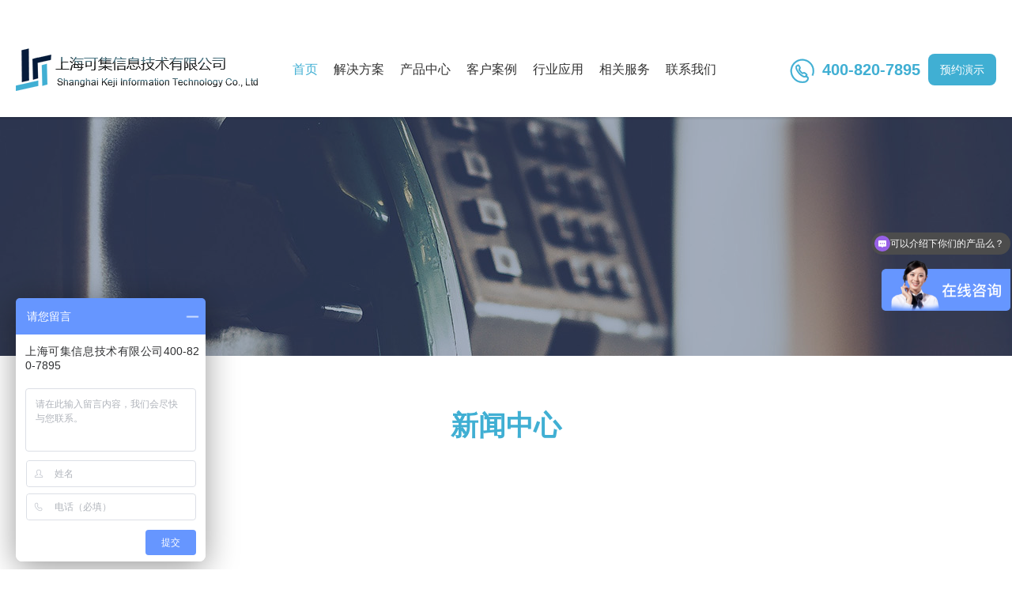

--- FILE ---
content_type: text/html; charset=utf-8
request_url: https://www.keji-info.com.cn/article/article.php?page=16&id=546
body_size: 6443
content:


<!DOCTYPE html>
<html lang="cn">
<head>
<meta charset="UTF-8">
<meta name="viewport" content="width=device-width, initial-scale=1, user-scalable=no">
<meta http-equiv="X-UA-Compatible" content="IE=edge,Chrome=1" />
<meta name="description" content="上海可集拥有专业的wms、tms运输管理系统，提供供应链管理系统,仓储仓库管理系统，wms管理系统等仓库系统平台。彻底解决现存ERP到你业务对应的困扰，解决物流的信息阻塞和断裂问题。">
<meta name="keywords" content="">
<title>新闻中心_上海可集信息技术有限公司</title>
<meta name="renderer" content="webkit">
<meta http-equiv="X-UA-Compatible" content="IE=edge,Chrome=1" />
<link href="https://www.keji-info.com.cn/template/web/lib/swiper/4.3.5/swiper.min.css" rel="stylesheet">
<link href="https://www.keji-info.com.cn/template/web/lib/layui-v2.4.5/layui/css/layui.css" rel="stylesheet" />
<link href="https://www.keji-info.com.cn/template/web/lib/aos.css" rel="stylesheet">
<link href="https://www.keji-info.com.cn/template/web/css/public.css" rel="stylesheet">
<link href="https://www.keji-info.com.cn/template/web/css/index.css" rel="stylesheet">
<script src="https://www.keji-info.com.cn/template/web/lib/jquery.min.js"></script> 
<script src="https://www.keji-info.com.cn/template/web/lib/jquery.SuperSlide.2.1.1.js"></script> 
<script src="https://www.keji-info.com.cn/template/web/lib/aos.js"></script> 
<script src="https://www.keji-info.com.cn/template/web/lib/layui-v2.4.5/layui/layui.js"></script> 
<script src="https://www.keji-info.com.cn/template/web/lib/swiper/4.3.5/swiper.js"></script> 
<!--[if lt IE 9]><script src="https://www.keji-info.com.cn/template/web/lib/html5shiv/r29/html5.min.js"></script><script src="lib/respond.js/1.4.2/respond.min.js"></script><![endif]-->
</head>
<body>
<div class="page_header clearfix"> 
    ﻿<div class="wrap ani">
  <div class="header_sub1 clearfix">
    <div class="topNavBtn"> <span class="iconfont">&#xe73b;</span> <span class="iconfont">&#xe641;</span> </div>
    <h1><a href="https://www.keji-info.com.cn/" class="logo" alt="wms仓库管理系统"></a></h1>
    <div class="navBarWrap ani">
      <div class="navBar">
        <ul class="nav noani clearfix">
          <li class="m on">
            <h3><a href="https://www.keji-info.com.cn/">首页</a></h3>
          </li>

		            <li class="m ">
            <h3><a href="/index.php#Solution">解决方案</a></h3>
			          </li>
		            <li class="m m2">
            <h3><a href="https://www.keji-info.com.cn/products.html">产品中心</a></h3>
			            <ul class="sub clearfix">
				            	<li><a href="https://www.keji-info.com.cn/tbm.html">商贸一体化管理系统（TBM）</a></li>
            	            	<li><a href="https://www.keji-info.com.cn/wms.html">仓库管理系统（WMS）</a></li>
            	            	<li><a href="https://www.keji-info.com.cn/wwms.html">进出口中转仓库管理系统（WMS）</a></li>
            	            	<li><a href="https://www.keji-info.com.cn/tms.html">运输管理系统（TMS） </a></li>
            	            	<li><a href="https://www.keji-info.com.cn/lvs.html">物流信息云服务平台（LVS）</a></li>
            	            </ul>
			          </li>
		            <li class="m ">
            <h3><a href="https://www.keji-info.com.cn/case.html">客户案例</a></h3>
			          </li>
		            <li class="m ">
            <h3><a href="https://www.keji-info.com.cn/hyyy.html">行业应用</a></h3>
			          </li>
		            <li class="m ">
            <h3><a href="/index.php#Service">相关服务</a></h3>
			          </li>
		            <li class="m ">
            <h3><a href="https://www.keji-info.com.cn/lxwm.html">联系我们</a></h3>
			          </li>
		  		  
        </ul>
      </div>
    </div>
     <a class="btn wenjuanBtn" href="javascript:;">预约演示</a>
    <div class="tel"><i class="iconfont">&#xe63c;</i>400-820-7895</div>
  </div>
</div>
<script>
      var w = window.screen.width;
	  if( w < 800){
		  $('.nav .m2 h3 a').attr("href",'javascript:;')
		  $(".nav .m2 h3").click( function () { 
			 // $('.nav .m2').removeClass('open')
			 // $(this).parent().toggleClass('open');
			 $(this).parent().toggleClass('open').siblings('.nav li.m').removeClass('open');
		 });	
	  }
	  else{
		  jQuery(".nav").slide({ type:"menu", titCell:".m",targetCell:".sub",effect:"slideDown",delayTime:300,triggerTime:0,returnDefault:true});
	  }	
$(".topNavBtn").on("click", function(){
 $(this).toggleClass('on');
 $(".navBar").toggleClass('on');
 $("body").toggleClass('on');
});	
  $(window).on('scroll',function(){
      if ( $('.navBarWrap').offset().top-$(window).scrollTop() < 0){
      $('.navBarWrap').addClass('on');
      }else {
      $('.navBarWrap').removeClass('on');
     }
  }); 
  </script> 
<script>
var _hmt = _hmt || [];
(function() {
  var hm = document.createElement("script");
  hm.src = "https://hm.baidu.com/hm.js?dfed618ad65d2116e3906934bec48232";
  var s = document.getElementsByTagName("script")[0]; 
  s.parentNode.insertBefore(hm, s);
})();
</script>
</div>
<!--==头==============================-->
<div aos="fade-up" class="ADbanner" style="background-image: url(https://www.keji-info.com.cn/template/web/images/AD06.jpg)">
  <div class="wrap clearfix"> </div>
</div>
<!--end-->
<div class="wrap">
  <div class="contact" style="padding-bottom: 0">
    <h2 aos="fade-up">新闻中心</h2>
  </div>
  <div class="conNews" aos="fade-up">
    <ul class=" ani clearfix">

      <li> <a target="_blank" class="clearfix" href="https://www.keji-info.com.cn/news/20220124160130.html">
        <h2 class="text-overflow">企业使用WMS能改善哪些方面</h2>
        <div class="date"><i class="iconfont">&#xe688;</i>2022-01-24</div>
        <div class="desc">仓库管理在不断的改善，逐渐使用wms来管理仓库，使用wms能提高效率，解决一些问题，那么企业使用wms能改善哪些方面呢？</div>
        </a> </li>
      <li> <a target="_blank" class="clearfix" href="https://www.keji-info.com.cn/news/20220124160115.html">
        <h2 class="text-overflow">wms软件在仓库管理中使用起到哪些作用</h2>
        <div class="date"><i class="iconfont">&#xe688;</i>2022-01-24</div>
        <div class="desc">wms软件使用的很广泛，很多的仓库管理都在使用，那么仓库管理在使用中起到哪些作用呢？</div>
        </a> </li>
      <li> <a target="_blank" class="clearfix" href="https://www.keji-info.com.cn/news/20220124160115.html">
        <h2 class="text-overflow">仓库管理软件的特点和核心价值有哪些</h2>
        <div class="date"><i class="iconfont">&#xe688;</i>2022-01-24</div>
        <div class="desc">现在仓库管理在不断的改善，逐渐使用信息化来替代传统的管理方式，而且使用仓库管理软件能提高效率，那么仓库管理软件的特点和核心价值有哪些呢？</div>
        </a> </li>
      <li> <a target="_blank" class="clearfix" href="https://www.keji-info.com.cn/news/20220124160101.html">
        <h2 class="text-overflow">仓储管理系统在仓库使用中要注意几点</h2>
        <div class="date"><i class="iconfont">&#xe688;</i>2022-01-24</div>
        <div class="desc">仓储管理系统在仓库中使用，为什么仓库管理要使用仓储管理系统呢？仓储管理系统在使用中要注意几点呢？</div>
        </a> </li>
      <li> <a target="_blank" class="clearfix" href="https://www.keji-info.com.cn/news/20220120160157.html">
        <h2 class="text-overflow">wms仓储管理系统应用特点体现在几个方面</h2>
        <div class="date"><i class="iconfont">&#xe688;</i>2022-01-20</div>
        <div class="desc">仓库管理逐渐使用信息化代替传统管理。而且有很多的仓库管理使用wms仓储管理系统能改善仓库管理中的一些问题。而且有很多的功能特点，wms仓储管理系统应用特点体现在几个方面？</div>
        </a> </li>
      <li> <a target="_blank" class="clearfix" href="https://www.keji-info.com.cn/news/20220120160150.html">
        <h2 class="text-overflow">拣货效率受哪些因素影响</h2>
        <div class="date"><i class="iconfont">&#xe688;</i>2022-01-20</div>
        <div class="desc">仓库管理的炼货效率很重要，但是往往炼货的效率会受影响，是什么原因引起的呢？一起跟着下边看下文啦！</div>
        </a> </li>
      <li> <a target="_blank" class="clearfix" href="https://www.keji-info.com.cn/news/20220120160135.html">
        <h2 class="text-overflow">WMS系统的优势体现在哪</h2>
        <div class="date"><i class="iconfont">&#xe688;</i>2022-01-20</div>
        <div class="desc">现在很多的仓库管理都在不断的改善，采用信息化-wms系统，使用wms系统能提高效率，而且wms系统有很多的优势，那么wms系统的优势体现在哪些方面呢？</div>
        </a> </li>
      <li> <a target="_blank" class="clearfix" href="https://www.keji-info.com.cn/news/20220120160114.html">
        <h2 class="text-overflow">wms软件在仓库管理中需要掌握几点</h2>
        <div class="date"><i class="iconfont">&#xe688;</i>2022-01-20</div>
        <div class="desc">企业的仓库管理很重要，因此很多企业的仓库管理在不断的改善，使用wms软件来管理仓库，wms软件在仓库管理中要掌握几点呢？</div>
        </a> </li>
      <li> <a target="_blank" class="clearfix" href="https://www.keji-info.com.cn/news/20220120160113.html">
        <h2 class="text-overflow">WMS系统挑选中要考虑几方面</h2>
        <div class="date"><i class="iconfont">&#xe688;</i>2022-01-20</div>
        <div class="desc">如何进入信息化时代，仓库管理也在跟随潮流，选择wms系统管理仓库，然而市场上有很多的wms系统，对于wms系统来说该如何挑选呢？</div>
        </a> </li>
      <li> <a target="_blank" class="clearfix" href="https://www.keji-info.com.cn/news/20220120160108.html">
        <h2 class="text-overflow">选择仓库管理系统要考虑哪些事项</h2>
        <div class="date"><i class="iconfont">&#xe688;</i>2022-01-20</div>
        <div class="desc">仓库管理在不断的改善，采用信息化仓库管理系统，而市场上有很多的仓库管理系统，那么在选择中要考虑哪些问题呢？</div>
        </a> </li>
      <li> <a target="_blank" class="clearfix" href="https://www.keji-info.com.cn/news/20220120160104.html">
        <h2 class="text-overflow">信息化收货流程中有哪些要注意</h2>
        <div class="date"><i class="iconfont">&#xe688;</i>2022-01-20</div>
        <div class="desc">仓储管理分好多部分，其中收货环节就是其中一部分，而且要做好收货流程。利于仓库的管理，那么仓库信息化收货流程要注意几点呢？</div>
        </a> </li>
      <li> <a target="_blank" class="clearfix" href="https://www.keji-info.com.cn/news/20220119140152.html">
        <h2 class="text-overflow">服装行业仓库管理使用wms系统的作用</h2>
        <div class="date"><i class="iconfont">&#xe688;</i>2022-01-19</div>
        <div class="desc">仓库管理在不断的改善，使用wms系统来管理仓库，服务行业也是，服装行业使用wms系统来说有哪些作用呢？</div>
        </a> </li>
      <li> <a target="_blank" class="clearfix" href="https://www.keji-info.com.cn/news/20220119140149.html">
        <h2 class="text-overflow">企业仓库管理使用WMS后有哪些作用</h2>
        <div class="date"><i class="iconfont">&#xe688;</i>2022-01-19</div>
        <div class="desc">企业仓库管理在不断的改善，采用信息化仓库管理wms系统，使用wms系统后能解决一些问题而且能提高效率。仓库管理使用wms系统的作用有哪些？</div>
        </a> </li>
      <li> <a target="_blank" class="clearfix" href="https://www.keji-info.com.cn/news/20220119140144.html">
        <h2 class="text-overflow">使用仓储管理系统管理仓库有哪些优势</h2>
        <div class="date"><i class="iconfont">&#xe688;</i>2022-01-19</div>
        <div class="desc">物流企业的仓库管理很重要，因此很多的企业仓库管理在不断的改善，使用仓储管理系统来管理仓库效果还不错。有哪些优势呢？</div>
        </a> </li>
      <li> <a target="_blank" class="clearfix" href="https://www.keji-info.com.cn/news/20220119140125.html">
        <h2 class="text-overflow">wms仓储管理系统的应用范围有哪些</h2>
        <div class="date"><i class="iconfont">&#xe688;</i>2022-01-19</div>
        <div class="desc">很多的仓库管理都在使用wms仓储管理系统，使用信息化仓库管理系统能提高工作效率，那么wms仓储管理系统的应用范围有哪些呢？</div>
        </a> </li>
      <li> <a target="_blank" class="clearfix" href="https://www.keji-info.com.cn/news/20220119140125.html">
        <h2 class="text-overflow">企业使用WMS仓储管理系统的改善</h2>
        <div class="date"><i class="iconfont">&#xe688;</i>2022-01-19</div>
        <div class="desc">现在有很多的企业使用wms仓储管理系统，使用wms仓储管理系统能解决传统仓库出现的问题，提高效率。那么仓储管理使用wms系统后有哪些改善呢？</div>
        </a> </li>
      <li> <a target="_blank" class="clearfix" href="https://www.keji-info.com.cn/news/20220119140104.html">
        <h2 class="text-overflow">仓库作业流程优化要掌握几点</h2>
        <div class="date"><i class="iconfont">&#xe688;</i>2022-01-19</div>
        <div class="desc">仓库管理有一定的流程，要想提高效率需要优化作业流程，仓库作业流程优化从哪些方面入手呢？</div>
        </a> </li>
      <li> <a target="_blank" class="clearfix" href="https://www.keji-info.com.cn/news/20220119140103.html">
        <h2 class="text-overflow">WMS系统的流程和作用，你知道吗</h2>
        <div class="date"><i class="iconfont">&#xe688;</i>2022-01-19</div>
        <div class="desc">仓库管理使用wms系统来管理仓库，改善以前传统仓库的管理模式，提高了仓库管理的效率，使用wms系统有一定的流程和作用，那么wms系统的流程和作用有哪些呢？</div>
        </a> </li>
      <li> <a target="_blank" class="clearfix" href="https://www.keji-info.com.cn/news/20220118170150.html">
        <h2 class="text-overflow">使用仓储管理系统的优势体现在哪些方面</h2>
        <div class="date"><i class="iconfont">&#xe688;</i>2022-01-18</div>
        <div class="desc">仓库管理现在大多数都采用仓储管理系统来管理仓库，使用仓库管理系统能提高效率，还有很多的优势，那么使用仓储管理系统的优势主要体现在哪些方面呢？</div>
        </a> </li>
      <li> <a target="_blank" class="clearfix" href="https://www.keji-info.com.cn/news/20220118170146.html">
        <h2 class="text-overflow">WMS软件的使用能改善哪些问题</h2>
        <div class="date"><i class="iconfont">&#xe688;</i>2022-01-18</div>
        <div class="desc">现在市场上有很多的wms软件，而且很多的仓库管理都在使用，仓库管理使用wms软件能解决仓库管理中的哪些问题呢？</div>
        </a> </li>

    </ul>
      <div class="pages"> <a href="https://www.keji-info.com.cn/news.html">首页</a><a class="p" href="https://www.keji-info.com.cn/news-15.html">上一页</a>...<a class="" href="https://www.keji-info.com.cn/news-14.html">14</a><a class="" href="https://www.keji-info.com.cn/news-15.html">15</a><a class="focus2" href="https://www.keji-info.com.cn/news-16.html">16</a><a class="" href="https://www.keji-info.com.cn/news-17.html">17</a><a class="" href="https://www.keji-info.com.cn/news-18.html">18</a>...<a class="p" href="https://www.keji-info.com.cn/news-17.html">下一页</a><a href="https://www.keji-info.com.cn/news-58.html">尾页</a><span>转到<select style="width:40px;" onchange="location.href=this.options[this.selectedIndex].value;"><option value="index.html" >1</option><option value="news-2.html" >2</option><option value="news-3.html" >3</option><option value="news-4.html" >4</option><option value="news-5.html" >5</option><option value="news-6.html" >6</option><option value="news-7.html" >7</option><option value="news-8.html" >8</option><option value="news-9.html" >9</option><option value="news-10.html" >10</option><option value="news-11.html" >11</option><option value="news-12.html" >12</option><option value="news-13.html" >13</option><option value="news-14.html" >14</option><option value="news-15.html" >15</option><option value="news-16.html" >16</option><option value="news-17.html" >17</option><option value="news-18.html" >18</option><option value="news-19.html" >19</option><option value="news-20.html" >20</option><option value="news-21.html" >21</option><option value="news-22.html" >22</option><option value="news-23.html" >23</option><option value="news-24.html" >24</option><option value="news-25.html" >25</option><option value="news-26.html" >26</option><option value="news-27.html" >27</option><option value="news-28.html" >28</option><option value="news-29.html" >29</option><option value="news-30.html" >30</option><option value="news-31.html" >31</option><option value="news-32.html" >32</option><option value="news-33.html" >33</option><option value="news-34.html" >34</option><option value="news-35.html" >35</option><option value="news-36.html" >36</option><option value="news-37.html" >37</option><option value="news-38.html" >38</option><option value="news-39.html" >39</option><option value="news-40.html" >40</option><option value="news-41.html" >41</option><option value="news-42.html" >42</option><option value="news-43.html" >43</option><option value="news-44.html" >44</option><option value="news-45.html" >45</option><option value="news-46.html" >46</option><option value="news-47.html" >47</option><option value="news-48.html" >48</option><option value="news-49.html" >49</option><option value="news-50.html" >50</option><option value="news-51.html" >51</option><option value="news-52.html" >52</option><option value="news-53.html" >53</option><option value="news-54.html" >54</option><option value="news-55.html" >55</option><option value="news-56.html" >56</option><option value="news-57.html" >57</option><option value="news-58.html" >58</option></select></span><span>共1153条记录,当前第16/58</span> </div>
  </div>
</div>
<!--==内容==============================-->
<div class="page_footer" > 
  ﻿<div class="wrap clearfix">
  <div class="clearfix">
    <div class="footer_left">
      <div class="T">上海可集信息技术有限公司</div>
      <p>地址：上海市成都北路500号峻岭广场3303<br />
电话：400-820-7895<br />
邮箱：kj-support@keji-info.com.cn<br />
传真：021-53833095-820<br />
网站：www.keji-info.com.cn</p>
    </div>
    <div class="footer_QR">
      <h3>关注可集</h3>
      <img src="https://www.keji-info.com.cn/template/web/css/images/QR.jpg"> <strong>400-820-7895</strong> </div>
  </div>
  <div class="copy clearfix"> 上海可集信息技术有限公司  版权所有  © <a href="https://beian.miit.gov.cn"  target="_blank"> 沪ICP备18027344号-1 </a>
</br>
友情链接：
</br>
本站关键词：tms运输管理系统、wms仓库管理系统、wms管理系统、仓储管理系统、仓库管理系统、供应链管理系统、仓库系统、运输管理系统
<script>
(function(){
var bp = document.createElement('script');
var curProtocol = window.location.protocol.split(':')[0];
if (curProtocol === 'https'){
bp.src = 'https://zz.bdstatic.com/linksubmit/push.js';
}
else{
bp.src = 'http://push.zhanzhang.baidu.com/push.js';
}
var s = document.getElementsByTagName('script')[0];
s.parentNode.insertBefore(bp, s);
})();
</script></div>
</div>
<a href="javascript:;" class="goTop">返回<br>
顶部</a> 
<script>
   $(window).scroll(function(){
	   if($(window).scrollTop()>1000){ $(".goTop").addClass('on');}else{$(".goTop").removeClass('on');}
   });
  $(".goTop").click(function(){$('html,body').animate({'scrollTop':0},500);});
</script> 


<div class="Fwenjuan">

    <div class="wenjuan">
        <h2>预约演示</h2>
      <form action="https://www.keji-info.com.cn/mx_form/order_save.php" name="form2" method="post" onsubmit="return formcheck()">
        <a href="javascript:;" class="close iconfont">&#xecaa;</a>
        <ul class="clearfix">
          <li><em>*</em>
            <input type="text" class="text" placeholder="请填写您的姓名"  name="fields[f_name]" id="f_name">
          </li>
          <li><em>*</em>
            <input type="text" class="text" placeholder="请填写您的公司名称"  name="fields[f_company]" id="f_company">
          </li>
          <li><em>*</em>
            <input type="text" class="text" placeholder="请填写您的联系电话"  name="fields[f_tel]" id="f_tel">
          </li>
         
        </ul>
<input type="text" name="id" value="9" style="display: none"><input type="hidden" value="28" name="f_id"/><input type="hidden" value="en" name="lang"/><input type="hidden" name="sfyzm" value="10"/>
        <input type="submit" class="btn" value="点击预约">
      </form>
    </div>
    
</div>
<script>
$(".wenjuanBtn").on("click", function(){
 $('.wenjuan').addClass('on');
});
$(".close").on("click", function(){
 $('.wenjuan').removeClass('on');
});
</script> 

<!--S百度统计-->
<script>
var _hmt = _hmt || [];
(function() {
  var hm = document.createElement("script");
  hm.src = "https://hm.baidu.com/hm.js?1f46a89b3e477ea35502589a97f4c3af";
  var s = document.getElementsByTagName("script")[0]; 
  s.parentNode.insertBefore(hm, s);
})();
</script>
<!--E百度统计-->


<!--咨询留言-->
<script language="javascript">  
function formcheck()
{
if(document.form2.f_name.value=="")
{
alert("请输入您的姓名!")
document.form2.f_name.focus()
return false
}

if(document.form2.f_company.value=="")
{
alert("请输入您所在的公司名称!")
document.form2.f_company.focus()
return false
}

if(!(/^[1][3,4,5,7,8,9][0-9]{9}$/.test(document.form2.f_tel.value)))
{
alert("手机号码格式不正确")
document.form2.f_tel.focus()
return false
}

if(!(/^[a-zA-Z0-9_-]+@[a-zA-Z0-9_-]+(\.[a-zA-Z0-9_-]+)+$/.test(document.form2.f_email.value)))
{
alert("邮箱格式不正确")
document.form2.f_email.focus()
return false
}

document.forms['form2'].submit()
}
</script>、
<!--咨询留言-->
    <script type="text/javascript">
        if(!window._pt_sp_2){
            window._pt_lt = new Date().getTime();
            window._pt_sp_2 = [];
            _pt_sp_2.push('setAccount,32fa70bb');
            var _protocol = (("https:" == document.location.protocol) ? " https://" : " http://");
            (function() {
                var atag = document.createElement('script'); atag.type = 'text/javascript'; atag.async = true;
                atag.src = _protocol + 'js.ptengine.cn/32fa70bb.js';
                var s = document.getElementsByTagName('script')[0];
                s.parentNode.insertBefore(atag, s);
            })();
        }
    </script>
             
</div>
<script>
		AOS.init({
			easing: 'ease-out-back',
			duration: 1000,
			disable: 'mobile'
		});
</script>
</body>
</html>


--- FILE ---
content_type: text/css
request_url: https://www.keji-info.com.cn/template/web/css/public.css
body_size: 11581
content:
@charset "utf-8";
/* CSS Document */
input[type="button"], input[type="submit"], input[type="reset"] { -webkit-appearance: none;   }
*::selection { background: rgba(0, 110, 221, 0.05); }
* {-webkit-box-sizing: border-box;-moz-box-sizing: border-box;box-sizing: border-box;text-size-adjust: none;-webkit-text-size-adjust: none;}
.ani, .ani * { transition-property: all; -ms-transition-property: all; -moz-transition-property: all; -webkit-transition-property: all; -o-transition-property: all; transition-duration: .2s; -ms-transition-duration: .2s; -moz-transition-duration: .2s; -webkit-transition-duration: .2s; }
.noani, .noani * { transition-duration: 0s; -ms-transition-duration: 0s; -moz-transition-duration: 0s; -webkit-transition-duration: 0s; }
from, div, dl, dd, dt, ol, ul, li, a, img, input, h1, h2, h3, h4, h5, h6, table, a, p, form, em, i { margin: 0; padding: 0; border: 0; font-weight: normal; }
ul, li, dl, dd, dt, h1, h2, h3, h4, h5, h6, form, em, i { list-style-type: none; font-style: normal; font-size: inherit; }
body { margin: 0 auto; padding: 0; font: normal 14px/2 "Microsoft YaHei", "SimHei", "SimSun", "Helvetica Neue", Arial; color: #666; word-break: break-all; text-align: justify; background: #fff; min-width: 1200px;}
body.on { overflow-y: hidden; }
img, li { vertical-align: top; }
input { font-family: "Microsoft YaHei" }
.clear { clear: both; }
.clearfix { zoom: 1; }
.clearfix:after { content: ""; display: block; clear: both; height: 0; }
.clearBlock { display: inline-block; width: 100%; }
*:focus { outline: none; }
a { text-decoration: none; color: #666; }
a:hover { color: #e60012; }
.btn:hover { opacity: .9 }
.fl { float: left !important; }
.fr { float: right !important; }
.wrap { width: 1400px; margin: 0 auto; }
img { max-width: 100%; }
.scale img { opacity: 1; transform: scale(1, 1); }
.scale:hover img { opacity: 0.95; transform: scale(1.1, 1.1); }
.textindent { text-indent: 0 !important; }
.border-none { border: none !important; }
.text-overflow { overflow: hidden; text-overflow: ellipsis; white-space: nowrap; }
.hidden { display: none!important; }
.vh-center { position: absolute; top: 50%; left: 50%; transform: translate(-50%, -50%) }
.h-center { position: absolute; left: 50%; transform: translateX(-50%) }
.v-center { position: absolute; top: 50%; transform: translateY(-50%) }
@font-face { font-family: 'iconfont';  /* project id 398496 */ src: url('//at.alicdn.com/t/font_398496_pkvld6s57u.eot'); src: url('//at.alicdn.com/t/font_398496_pkvld6s57u.eot?#iefix') format('embedded-opentype'), url('//at.alicdn.com/t/font_398496_pkvld6s57u.woff2') format('woff2'), url('//at.alicdn.com/t/font_398496_pkvld6s57u.woff') format('woff'), url('//at.alicdn.com/t/font_398496_pkvld6s57u.ttf') format('truetype'), url('//at.alicdn.com/t/font_398496_pkvld6s57u.svg#iconfont') format('svg'); }
.iconfont { font-family: "iconfont" !important; font-size: 16px; font-style: normal; -webkit-font-smoothing: antialiased; -webkit-text-stroke-width: 0.2px; -moz-osx-font-smoothing: grayscale; vertical-align: middle; }
.goTop { position: fixed; right: 20px; bottom: 20px; background: rgba(35, 24, 21, .75); width: 60px; line-height: 20px; color: #fff!important; font-size: 15px; text-align: center; border-radius: 4px; opacity: 0; padding: 10px 0; }
.goTop:hover { background: #40afd3; }
.goTop.on { opacity: 1 }
.fengye { text-align: center; padding: 20px 0 0 0; }
.fengye a, .fengye span.off { display: inline-block; background: #e6e6e6; color: #666; font-size: 16px; line-height: 50px; border-radius: 5px; padding: 0 20px; margin: 0 3px; }
.fengye a:hover, .fengye span.off:hover { background: #e60012; color: #fff; }
.fengye a.fenyeon { background: #e60012; color: #fff; }
.fengye span.off { background: #e6e6e6!important; color: #666!important; }
.navBarWrap {/* width: 100%; *//* height: 0; */ position: relative; float: left; padding-left: 50px; }
.navBar { height: 100px; }
.navBar { }
.navBarWrap.on .navBar {/* position: fixed; */ }
.nav { }
.nav h3 { }
.nav .m { position: relative; float: left; display: inline; text-align: center; }
.nav h3 a {zoom: 1;height: 100px;line-height: 100px;display: block;color: #333;padding: 0 18px;text-align: center;font-size: 16px;}
.nav .on h3 a {/* border-bottom: 2px solid #e60012; */ color: #40afd3; }
.nav .on h3 a i { filter: alpha(opacity=100); opacity: 1; }
.nav .sub {display: none; /*默认隐藏*/width: 300px;/* padding: 10px 0; */position: absolute;left: 50%;transform: translateX(-50%);/* top: 80px; */background: rgba(35, 24, 21, .75);float: left;line-height: 30px;z-index: 9;}
.nav .sub li {text-align: center;}
.nav .sub li a {color: #fff;display: block;zoom: 1;line-height: 36px;text-align: left;padding: 0 0 0 20px;}
.nav .sub li a:hover {background: #46afd3;color: #fff;}
body{padding:100px 0 0 0}
.page_header {/* height: 120px; */background: #fff;position: fixed;width: 100%;top: 0;z-index: 2;box-shadow: 0px 0px 2px 2px rgba(0, 0, 0, 0.12);}
.header_sub1 { margin: 0 -50px; }
.logo { width: 310px; height: 60px; margin: 20px 0 0 0; float: left; background: url(images/logo.png) no-repeat 50% 50%; }
.topNavBtn { display: none; }
.page_header .tel {float: right;font-size: 20px;font-weight: bold;color: #40afd3;line-height: 40px;padding: 30px 20px 0 0;}
.page_header .tel i { font-size: 30px; padding-right: 10px; }
.page_header .wenjuanBtn{font-size: 18px;line-height: 40px;color: #fff;background: #40afd3;display: inline-block;text-align: center;border-radius: 8px;float: right;padding: 0 15px;margin-top: 30px;}
.page_footer { background: #1a1a1a; padding: 60px 0 0 0; margin-top: 70px; }
.footer_left { float: left; font-size: 14px; line-height: 34px; color: #b2b2b2; }
.footer_left .T { background: url(images/footerLogo.png) no-repeat left center; font-size: 16px; line-height: 54px; color: #fff; padding: 0 0 0 60px; margin-bottom: 50px; }
.footer_left p { }
.footer_QR { float: right; text-align: center; }
.footer_QR h3 { display: block; height: 65px; font-size: 20px; color: #fff; font-weight: bold; line-height: 1; padding: 25px 0 0 0; }
.footer_QR img { width: 170px; }
.footer_QR strong { display: block; font-size: 25px; font-weight: bold; color: #40afd3; line-height: 1; padding: 20px 0 0 0; }
.copy { margin-top: 30px; border-top: 1px solid #4d4d4d; padding: 20px 0; font-size: 15px; color: #bbb; line-height: 1.5; }
.copy a { color: #bbb; }

@media (max-width: 1600px) {
    .page_header .tel{padding-right: 20px;} 
    .page_header .wenjuanBtn{
    font-size: 14px;
}
    .header_sub1{margin:0 auto;padding: 10px 0;position: relative;}
}

@media (max-width: 1500px) {
   .wrap { width: 100%; padding-left: 20px!important; padding-right: 20px!important; }
   .main_Focus li a .desc{padding-left:130px;}
   .page_header .tel{padding-right: 10px;} 
   .page_header .wenjuanBtn{}  
   .nav h3 a{
    padding: 0 12px;
}
}

@media (max-width: 1300px) {
    .navBarWrap{padding-left: 30px;}
    .nav h3 a{padding: 0px 10px;}
     .page_header .tel{padding-right: 10px;} 
   .page_header .wenjuanBtn{}      
}

@media (max-width: 800px) {
    
    body{
    padding-top: 60px;
    min-width: initial;
    width: 100%;
}    
body.on { overflow: hidden; }
body.on:before {content: '';position: fixed;left: 0;top: 0;right: 0;bottom: 0;background: rgba(0, 0, 0, 0.4);z-index: 3;}
    body.on .page_header{z-index:9999;}
.wrap { width: 100%; padding-left: 10px!important; padding-right: 10px!important; }
.page_header {height: 60px;background: #fff;position: fixed;width: 100%;top: 0;z-index: 4;box-shadow: 0px 0px 2px 2px rgba(0, 0, 0, 0.2);}
.topNavBtn {display: block;background: rgba(0, 0, 0, .5);width: 30px;height: 30px;position: fixed;color: #fff;line-height: 30px;text-align: center;top: 15px;right: 10px;z-index: 99999;border-radius: 5px;}
.topNavBtn span { font-size: 20px; display: block; }
.topNavBtn.on { transform: translateX(-300px); }
.topNavBtn span:first-of-type { display: block; }
.topNavBtn span:last-of-type { display: none; }
.topNavBtn.on span:first-of-type { display: none; }
.topNavBtn.on span:last-of-type { display: block; }
.logo {width: 207px;height: 40px;margin: 0px 0 0 0;float: left;background-size: contain;}
    .navBarWrap { width: 100%; height: 0; position: relative; }
.navBar {color: #fff;position: fixed;background: #40afd3;z-index: 999999;width: 300px;height: 100%;top: 0;right: 0;padding-top: 10px;transform: translateX(300px);}
.navBar.on { transform: translateX(0px); opacity: 1; }
.navBarWrap.on .navBar { position: fixed; }
.nav { }
.nav h3 { }
.nav .m {position: initial;float: none;display: block;text-align: center;border-bottom: 1px solid rgb(59, 157, 189);}
.nav h3 a { zoom: 1; height: 40px; line-height: 40px; display: block; color: #fff; padding: 0 25px; text-align: left; font-size: 16px; }
.nav .on h3 a {border-bottom: none;color: #fff;background: #46bae0;}
.nav .on h3 a i { filter: alpha(opacity=100); opacity: 1; }
.nav .sub {display: block; /*默认隐藏*/width: 100%;padding: 0 0 0 20px;position: inherit;left: 0;/* top: 80px; */background: none;float: none;line-height: 30px;transform: translateX(0%);}
.nav .sub li {text-align: center;width: 100%;float: left;}
.nav .sub li a { color: #fff; display: block; zoom: 1; line-height: 36px; text-align: left; }
.nav .sub li a:hover {background: #46bae0;color: #fff;}
.nav .m2 { max-height: 41px; transition: max-height 0.5s; overflow: hidden; }
.nav .m2.open { max-height: 300px; }
.nav .m2 h3 a { position: relative; }
.nav .m2 h3 a:before { content: '+'; position: absolute; right: 10px; width: 40px; text-align: center; }
.nav .m2.open h3 a:before { content: '-'; }
.fengye { text-align: center; padding: 20px 0 0 0; }
.fengye a, .fengye span.off { display: inline-block; background: #e6e6e6; color: #666; font-size: 14px; line-height: 36px; border-radius: 5px; padding: 0 10px; margin: 0 3px; }
.fengye a:hover, .fengye span.off:hover { background: #e60012; color: #fff; }
.fengye a.fenyeon { background: #e60012; color: #fff; }
.fengye span.off { background: #e6e6e6!important; color: #666!important; }
    .page_header .tel {float: right;font-size: 12px;font-weight: normal;color: #40afd3;line-height: 20px;padding: 0px 40px 0 0;position: absolute;right: 0;}
.page_header .tel i {font-size: 16px;padding-right: 10px;}
.page_header .wenjuanBtn{
    position: absolute;
    right: 40px;
    top: 30px;
    margin: 0;
    border-radius: 4px;
    font-size: 12px;
    line-height: 24px;
}
.page_footer {background: #1a1a1a;padding: 20px 0 0 0;margin-top: 20px;}
.footer_left {float: left;font-size: 12px;line-height: 1.5;color: #b2b2b2;}
.footer_left .T {background: url(images/footerLogo.png) no-repeat left center;font-size: 14px;line-height: 20px;color: #fff;padding: 0 0 0 30px;margin-bottom: 10px;background-size: 20px;}
.footer_left p { }
.footer_QR {float: right;text-align: center;display: none;}
.footer_QR h3 { display: block; height: 65px; font-size: 20px; color: #fff; font-weight: bold; line-height: 1; padding: 25px 0 0 0; }
.footer_QR img { width: 170px; }
.footer_QR strong { display: block; font-size: 25px; font-weight: bold; color: #40afd3; line-height: 1; padding: 20px 0 0 0; }
.copy {margin-top: 20px;border-top: 1px solid #4d4d4d;padding: 10px 0;font-size: 12px;color: #bbb;line-height: 1.5;text-align: center;}
.copy a { color: #bbb; }
 .goTop {position: fixed;right: 10px;bottom: 10px;background: rgba(35, 24, 21, .75);width: 40px;line-height: 15px;color: #fff!important;font-size: 12px;text-align: center;border-radius: 4px;opacity: 0;padding: 5px 0;}
.goTop:hover { background: rgba(35, 24, 21, .75);}
.goTop.on { opacity: 1 }   
}


--- FILE ---
content_type: text/css
request_url: https://www.keji-info.com.cn/template/web/css/index.css
body_size: 34778
content:
@charset "utf-8";
/* CSS Document */
/*==首页===================================*/
.main_Focus { }
.main_Focus ul { }
.main_Focus li { }
.main_Focus li a { display: block; cursor: inherit; background-size: cover; background-position: 50% 50%; color: #fff; }
.main_Focus li a .wrap { position: relative; height: 600px; }
.main_Focus li a .desc { position: absolute; top: 50%; transform: translateY(-50%); }
.main_Focus li a .desc h2 { font-size: 36px; font-weight: bold; line-height: 1; padding: 0 0 16px; }
.main_Focus li a .desc h4 { font-size: 22px; line-height: 40px; padding: 0 0 40px; }
.main_Focus li a .desc span { font-size: 16px; line-height: 55px; color: #fff; background: #40afd3; display: inline-block; width: 160px; text-align: center; cursor: pointer; border-radius: 5px; }
.main_Focus { position: relative; }
.main_Focus .prev, .main_Focus .next { top: 50%; position: absolute; color: #fff; font-size: 24px; text-align: center; width: 60px; height: 60px; border-radius: 60px; line-height: 60px; background: rgba(0, 0, 0, .2); display: block; left: 60px; z-index: 2; opacity: .8; margin-top: -30px; }
.main_Focus .prev:hover, .main_Focus .next:hover { opacity: 1; background: #40b6df; }
.main_Focus .next { right: 60px; left: inherit; }
.main_Focus .swiper-pagination-bullet { width: 25px; height: 2px; border-radius: 0; opacity: 1; background: #fff; }
.main_Focus .swiper-pagination-bullet-active { background: #40afd3; }
.mainTitle { line-height: 40px; display: inline-block; height: 40px; overflow: hidden; }
.mainTitle h2 { float: left; margin-right: 10px; font-size: 35px; font-weight: bold; color: #40afd3; }
.mainTitle span {font-size: 16px;color: #333;line-height: 50px;min-width: 75px;display: inline-block;text-align: left;}
.mainTitle i { font-size: 20px; color: #636363; line-height: 50px; }
.main_sub1 { padding: 100px 0 120px; }
.main_sub1 .box { position: relative; padding: 0 390px }
.main_sub1 .desc { font-size: 16px; line-height: 30px; color: #4c4c4c; padding: 15px 0 0 0; }
.main_sub1 .desc p { padding: 0 0 20px; }
.main_sub1 .desc .t2 { font-size: 14px; line-height: 25px; word-break: initial; }
.main_sub1 .more { font-size: 16px; width: 160px; line-height: 55px; background: #40afd3; border-radius: 5px; display: inline-block; color: #fff; text-align: center; }
.main_sub1 .pic { position: absolute; left: 0; top: 140px; }
.main_sub1 .pic img { }
.main_sub1 .pic2 { left: initial; right: 0; top: 0; }
.main_sub1 .pic2 img { }
.main_sub2 {background: url(../images/003-bg.jpg) no-repeat 50% 50%;background-size: cover;text-align: center;padding: 80px 0 60px;overflow: hidden;}
.main_sub2 p { font-size: 14px; line-height: 1.5; color: #fff; opacity: .8; padding: 30px 0 10px; }
.main_sub2 ul { margin: 20px -30px 0; }
.main_sub2 li { float: left; width: 25%; padding: 0 30px; }
.main_sub2 li a { display: block; position: relative; color: #fff; cursor: initial; }
.main_sub2 li a i { font-family: 'Impact'; color: #999; FONT-SIZE: 160px; position: ABSOLUTE; text-align: center; OPACITY: .1; }
.main_sub2 li a img { position: relative; z-index: 2; border-radius: 100%; border: 1px solid #fff; }
.main_sub2 li a h2 { position: relative; z-index: 2; font-size: 16px; font-weight: bold; line-height: 1; padding: 25px 0 15px; }
.main_sub2 li a .desc { position: relative; z-index: 2; font-size: 14px; line-height: 24px; text-align: left; margin-bottom: 20px; min-height: 96px; }
.main_sub2 li a span { position: relative; z-index: 2; display: inline-block; line-height: 40px; background: #40afd3; width: 40%; border-radius: 4px; cursor: pointer; }
.main_sub3 {text-align: center;padding: 115px 0 0 0;}
.main_sub3 .topText { color: #4c4c4c; padding: 50px 0 90px; font-size: 20px; }
.main_sub3 ul { padding: 0 130px; }
.main_sub3 li { background: url(../images/005-bg.png) no-repeat right center; background-size: contain; padding: 0 0 100px; }
.main_sub3 li:nth-of-type(2n+2) { background-position: left center; }
.main_sub3 li .pic { float: left; position: relative; width: 52%; text-align: left; }
.main_sub3 li .pic img { box-shadow: 3px 5.196px 10px 0px rgba(0, 0, 0, 0.2); }
.main_sub3 li .pic img:last-of-type { position: absolute; right: 0; top: 50%; transform: translateY(-50%); }
.main_sub3 li .text { float: right; text-align: left; width: 48%; padding: 0 0 0 100px; }
.main_sub3 li .text h2 { font-size: 22px; font-weight: bold; color: #4c4c4c; padding: 20px 0; }
.main_sub3 li .text p { font-size: 16px; line-height: 34px; color: #4c4c4c; }
.main_sub3 li .text dl { color: #4c4c4c; line-height: 30px; }
.main_sub3 li .text dd { display: inline-block; }
.main_sub3 li .text dt { display: inline-block; }
.main_sub3 li:nth-of-type(2n+2) .pic { float: right; }
.main_sub3 li:nth-of-type(2n+2) .text { float: left; padding-left: 0 }
.main_sub3 li a { color: #4c4c4c; }
.main_sub4 {background: #f7f7f7;padding: 110px 0 80px;text-align: center;}
.main_sub4 ul { padding: 80px 0 0 0; }
.main_sub4 li { float: left; width: 16.6666%; padding: 0 8px 40px; }
.main_sub4 li a { display: block; border: 1px solid #e6e6e6; }
.main_sub4 li a img { }
.main_sub5 {padding: 120px 0 110px;text-align: center;overflow: hidden;}
.main_sub5 ul { padding: 80px 0 0 0; margin: 0 -50px; }
.main_sub5 li { float: left; width: 33.333%; padding: 0 50px; }
.main_sub5 li a { display: block; border: 1px solid #66bfdc; border-radius: 20px; padding: 60px 65px 0; min-height: 380px; }
.main_sub5 li a img { }
.main_sub5 li a h2 { font-size: 20px; font-weight: bold; color: #4c4c4c; padding: 20px 0 30px; }
.main_sub5 li a p { font-size: 16px; line-height: 28px; color: #4c4c4c; text-align: left }
.main_sub6 {text-align: center;padding: 120px 0 70px;background: #f7f7f7;overflow: hidden;}
.main_sub6Tabs {/* background: #fff; */ position: relative; padding: 60px 0 60px; }
.main_sub6Tabs .more{
    position: relative;
    z-index: 2;
    display: inline-block;
    line-height: 40px;
    background: #40afd3;
    width: 200px;
    border-radius: 4px;
    cursor: pointer;
    color: #fff;
    margin-top: 20px;
}
.main_sub6Tabs dl {/* background: #fff; */ }
.main_sub6Tabs dd {/* background: #fff; */ }
.main_sub6Tabs .prev, .main_sub6Tabs .next { top: 50%; position: absolute; color: #fff; font-size: 24px; text-align: center; width: 60px; height: 60px; border-radius: 60px; line-height: 60px; background: rgba(0, 0, 0, .2); display: none; left: 60px; z-index: 2; opacity: .8; margin-top: -30px; }
.main_sub6Tabs .prev:hover, .main_sub6Tabs .next:hover { opacity: 1; background: #e60012; }
.main_sub6Tabs .next { right: 60px; left: inherit; }
.main_sub6Tabs .swiper-pagination-bullet { background: #000; opacity: 1; }
.main_sub6Tabs .swiper-pagination-bullet-active { background: #e60012; }
.main_sub6Tabs .list { text-align: left; line-height: 1; }
.main_sub6Tabs .list .first { float: left; width: 43%; }
.main_sub6Tabs .list .first a { display: block; }
.main_sub6Tabs .list .first a .pic { height: 380px; background-repeat: no-repeat; background-size: cover; }
.main_sub6Tabs .list .first a h2 { font-size: 18px; color: #000; font-weight: bold; padding: 15px 0; }
.main_sub6Tabs .list .first a .desc { font-size: 14px; line-height: 25px; color: #666; display: -webkit-box; -webkit-box-orient: vertical; -webkit-line-clamp: 2; overflow: hidden; height: 50px; }
.main_sub6Tabs .list .first a .date { font-size: 12px; line-height: 20px; color: #2b2b2b; margin-bottom: 10px; }
.main_sub6Tabs .list .first a .date i { vertical-align: initial; display: inline-block; }
.main_sub6Tabs .list .first a:hover .desc, .main_sub6Tabs .list .first a:hover h2, .main_sub6Tabs .list .first a:hover .date { color: #40afd3; }
.main_sub6Tabs .last { width: 51%; float: right; padding: 38px 0;padding: 17px 0; }
.main_sub6Tabs .last a { display: block; position: relative; padding: 0 20px 0 170px; }
.main_sub6Tabs .last a span { font-size: 80px; color: #000; float: left; margin-left: -170px; position: relative; width: 130px; line-height: 1; }
.main_sub6Tabs .last a span:before { content: ''; width: 1px; height: 80%; background: #808080; position: absolute; right: 0; margin-top: 10%; }
.main_sub6Tabs .last a h2 { font-size: 18px; line-height: 20px; color: #333; font-weight: bold; width: 70%; margin-bottom: 20px; }
.main_sub6Tabs .last a .date { font-size: 12px; line-height: 20px; color: #2b2b2b; position: absolute; right: 0; top: 0; }










.main_sub6Tabs .last a .date i { vertical-align: initial; display: inline-block; }
.main_sub6Tabs .last a .desc { font-size: 14px; line-height: 25px; color: #4d4d4d; display: -webkit-box; -webkit-box-orient: vertical; -webkit-line-clamp: 2; overflow: hidden; height: 50px; }
.main_sub6Tabs .last a:hover span, .main_sub6Tabs .last a:hover h2, .main_sub6Tabs .last a:hover .date, .main_sub6Tabs .last a:hover .desc { color: #40afd3; }
/*==/ 首页===================================*/
/*==产品===================================*/
.ADbanner { background-position: 50% 50%; background-repeat: no-repeat; background-size: cover; position:relative;}
.ADbanner:before{content:'';width:100%;height:100%;position:absolute;background: #002060;opacity: 0.3;}
.ADbanner .wrap { position: relative; height: 350px; }
.ADbanner .desc {width:80%;color: #fff;/* text-align: center; */font-size: 19px;line-height: 1.8;font-weight: bold;text-shadow: 1px 1px 1px rgba(0, 0, 0, 0.55);}
.ADbanner .desc h2{font-size: 30px;font-weight: bold;}
.ADbanner .desc p { padding: 0 0 5px; }
.ADbanner .desc p.textleft { text-align: left; }
.ADbanner .desc .tel{ display: inline-block;}
.ADbanner .desc .tel i{font-size: 18px;padding: 0 5px 0 0;}
.ADbanner .desc a.btn{font-size: 18px;line-height: 40px;color: #fff;background: #40afd3;display: inline-block;text-align: center;border-radius: 4px;padding: 0 15px;}
.Fwenjuan{background: #e6e6e6;text-align: center;}
.Fwenjuan p{font-size: 16px;color: #051b3a;padding: 45px 0;}
.Fwenjuan a {font-size: 16px;line-height: 45px;color: #fff;background: #40afd3;display: inline-block;width: 110px;text-align: center;/* cursor: pointer; */border-radius: 8px;margin-left: 30px;}
.wenjuan {position: fixed;top: 0;left: 50%;transform: translateX(-50%);width: 100%;background: rgba(0, 0, 0, .9);padding: 100px 50px 100px;text-align: center;display: none;max-width: 1400px;left: 50%;top: 50%;transform: translate(-50%,-50%);border-radius: 10px;z-index: 9;}
.wenjuan h2{font-size: 30px;line-height: 1;color: #40afd3;text-align: center;font-weight: bold;padding-bottom: 70px;}
.wenjuan .close {position: absolute;right: 20px;top: 15px;color: #fff;width: 55px;height: 55px;border: 3px solid #fff;border-radius: 100%;line-height: 50px;font-weight: bold;font-size: 30px;text-align: center;background: none;}
.wenjuan ul {margin: 0 -10px;padding: 0 0 40px;}
.wenjuan li {float: left;width: 33%;padding: 0 10px;margin: 0 0% 30px;position: relative;}
.wenjuan .text { width: 100%; line-height: 30px; height: 60px; padding: 15px 30px; font-size: 15px; }
.wenjuan .btn {font-size: 20px;line-height: 50px;color: #fff;background: #40afd3;display: inline-block;/* width: 160px; */text-align: center;cursor: pointer;border-radius: 5px;padding: 0 15px;}
.wenjuan.on { display: block }
.wenjuan em{color: red;position: absolute;left: 30px;line-height: 20px;top: 53%;line-height: 1;transform: translateY(-50%);}
/*==/ 产品===================================*/
/*商贸一体化管理系统（TBM）*/
.products_1 { }
.products_1 .section_1 { padding: 100px 0 70px; }
.products_1 .section_1 h2 { font-weight: bold; font-size: 35px; line-height: 1; color: #40afd3; text-align: center; margin-bottom: 100px; }
.products_1 .section_1 .desc {/* padding: 0 0 0 480px; */ font-size: 16px; line-height: 35px; color: #4c4c4c; }
.products_1 .section_1 .desc img {/* float: left; *//* margin-left: -480px; *//* max-width: 440px; */ margin-bottom: 20px; }
.products_1 .section_1 .desc strong { color: #40afd3; }
.products_1 { }
.products_1 .section_2 { padding: 100px 0 70px; background: #fafafa; }
.products_1 .section_2 h2 { font-weight: bold; font-size: 35px; line-height: 1; color: #40afd3; text-align: center; margin-bottom: 100px; }
.products_1 .section_2 ul { margin: 0 -30px; }
.products_1 .section_2 li { float: left; width: 25%; padding: 0 30px; }
.products_1 .section_2 li a { display: block; padding: 0 0 0 80px; }
.products_1 .section_2 li a h3 { font-size: 16px; color: #4c4c4c; padding: 0 0 10px; }
.products_1 .section_2 li a img { float: left; margin-left: -80px; }
.products_1 .section_2 li a p { font-size: 14px; line-height: 20px; color: #666; }
.products_1 .section_2 li.clear { width: 100%; height: 60px; }
/*仓库管理系统（WMS） */
.products_2 { }
.products_2 .section_3 { }
.products_2 .section_3 .desc {padding: 0 0 0 480px;/* line-height: 33px; */}
.products_2 .section_3 .desc img { float: left; margin-left: -480px; max-width: 440px; }
/*运输管理系统（TMS）*/
.products_3 { }
.products_3 .section_1 { }
.products_3 .section_1 ul { }
.products_3 .section_1 li { float: left; width: 50%; margin-bottom: 10px }
.products_3 .section_1 li.clear { width: 100%; padding: 0; margin: 0; }
.products_3 .section_2 li:last-of-type{width:50%}
.products_3 .section_3 { padding: 110px 0 0 0; }
.products_3 .section_3 h2 { font-weight: bold; font-size: 35px; line-height: 1; color: #40afd3; text-align: center; margin-bottom: 70px; }
.products_3 .section_3 .pic { background: url(../images/012-03-bg.gif) repeat-x left bottom; }
.products_3 .section_3 .pic img { display: block; margin: 0 auto; }
/*物流信息云服务平台（LVS）*/
.products_4 { }
.products_4 .section_3 { }
.products_4 .section_3 ul { }
.products_4 .section_3 li { padding: 120px 0; background: url(../images/013-03-bg.png) no-repeat 50% 50%;}
.products_4 .section_3 li:nth-of-type(2n+2) { background: #fafafa }
.products_4 .section_3 h2 { font-weight: bold; font-size: 35px; line-height: 1; color: #40afd3; text-align: center; margin-bottom: 60px; }
.products_4 .section_3 .pic { }
.products_4 .section_3 .pic img { display: block; margin: 0 auto; }
/*==行业应用===================================*/
.hangye { }
.hangye .section_1 { padding: 70px 0 100px 0; }
.hangye .section_1 h2 { font-weight: bold; font-size: 35px; line-height: 1; color: #40afd3; text-align: center; margin-bottom: 70px; }
.hangye .section_1 .box { background: url(../images/014-01.jpg) no-repeat 50% 0; padding: 180px 140px 0; }
.hangye .section_1 ul { background: #fff; box-shadow: 1px 7px 9px 3px rgba(4, 0, 0, 0.12); padding: 40px 0 30px; }
.hangye .section_1 li { font-size: 16px; font-weight: bold; float: left; color: #4c4c4c; width: 50%; padding: 0 0 0 10%; }
.hangye .section_1 li h3 { font-size: 18px; font-weight: bold; color: #40afd3; margin-bottom: 20px; }
.hangye .section_1 li p { font-weight: bold; }
.hangye .section_1 li span { color: #40afd3; padding: 0 10px 0 0; }
.hangye .section_2 { background: url(../images/014-02.png) no-repeat 50% 50%; padding: 40px 0; }
.hangye .section_2 dd { float: left; width: 25%; }
.hangye .section_2 dt { float: right; width: 25%; }
.hangye .section_2 p { font-size: 16px; line-height: 35px; color: #4c4c4c; border-bottom: 1px dashed #5abad9; padding: 30px 0; }
/*==/ 行业应用===================================*/
/*==客户案例===================================*/
.case { background: none; padding: 80px 0 0; }
.case h2 { font-weight: bold; font-size: 35px; line-height: 1; color: #40afd3; text-align: center; }
/*==/ 客户案例===================================*/
/*==新闻===================================*/
.conNews{}
.conNews ul {padding: 17px 0;width: 80%;margin: 0 auto;}
.conNews ul li{
    border-bottom: 1px solid #e6e6e6;
    padding: 15px 0;
}
.conNews ul li a { display: block; position: relative; padding: 0 20px 0 00px; }
.conNews ul li a h2 {font-size: 18px;line-height: 20px;color: #333;font-weight: bold;width: 70%;margin-bottom: 10px;}
.conNews ul li a .date { font-size: 12px; line-height: 20px; color: #2b2b2b; position: absolute; right: 0; top: 0; }


.newsDetailWrap { text-align: left; padding: 20px 0 0 0; }
.newsDetailHd { text-align: center; }
.newsDetailHd h2 { font-size: 20px; color: #4c4c4c; }
.newsDetailHd p { font-size: 14px; color: #999; padding-bottom: 10px; border-bottom: 1px solid #f5f5f5; margin-bottom: 20px; }
.newsDetailCon { font-size: 16px;/* color: #808080; */ padding: 0 0 20px; }
.newsDetailCon p { padding: 10px 0; }
.newsDetailCon img { display: block; margin: 10px auto; }
.newsDetailPages { border: 1px dashed #e6e6e6; border-width: 1px 0; line-height: 30px; padding: 5px 0; margin-top: 10px; color: #808080; margin-bottom: 40px; }
.newsDetailPages ul { width: 80%; float: left; }
.newsDetailPages strong { color: rgb(52, 52, 52); }
.pages { text-align: center; padding: 20px 0 0 0; }
.pages a{display: inline-block;background: #e6e6e6;font-size: 12px;line-height: 30px;border-radius: 5px;padding: 0 10px;margin: 0 3px;}
.pages a.current{background: #40afd3;color: #fff;}
/*==/ 新闻===================================*/
.contact { padding: 70px 0; }
.contact h2 { font-weight: bold; font-size: 35px; line-height: 1; color: #40afd3; text-align: center; margin-bottom: 60px; }
.contact dl { }
.contact dd { float: left; width: 40%; padding: 53px 0 0 0; }
.contact dd p {padding: 17px 0 17px 70px;font-size: 17px;color: #666;}

.contact dd img { float: left; margin-left: -70px; padding: 5px 0 0 0; }
.contact dd span {display: block;/*font-family: 'Bell MT';*/letter-spacing: -0.5px;letter-spacing: -1px;font-size: 16px;}
.contact dt { height: 380px; float: left; width: 60%; padding: 0 0 0 20px; }
@media (max-width: 1300px) {
    
    .main_sub3 ul{padding:0 60px;} 
}


@media (max-width: 800px) {
    /*==首页===================================*/
.main_Focus { }
.main_Focus ul { }
.main_Focus li { }
.main_Focus li a { display: block; cursor: inherit; background-size: cover; background-position: 50% 50%; color: #fff; }
.main_Focus li a .wrap {position: relative;height: 320px;}
.main_Focus li a .desc {position: absolute;top: 50%;transform: translateY(-50%);padding: 0;text-align: center;width: 100%;}
.main_Focus li a .desc h2 {font-size: 20px;font-weight: bold;line-height: 1;padding: 0 0 5px;}
.main_Focus li a .desc h4 {font-size: 12px;line-height: 2;padding: 0 0 10px;}
.main_Focus li a .desc span {font-size: 14px;line-height: 40px;color: #fff;background: #40afd3;display: inline-block;width: 160px;text-align: center;cursor: pointer;border-radius: 5px;}
.main_Focus { position: relative; }
.main_Focus .prev, .main_Focus .next {top: 50%;position: absolute;color: #fff;font-size: 14px;text-align: center;width: 30px;height: 30px;border-radius: 30px;line-height: 30px;background: rgb(64, 175, 211);display: block;left: 10px;z-index: 2;opacity: .8;margin-top: -15px;}
.main_Focus .prev:hover, .main_Focus .next:hover { opacity: 1; background: #40b6df; }
.main_Focus .next {right: 10px;left: inherit;}
.main_Focus .swiper-pagination-bullet { width: 25px; height: 2px; border-radius: 0; opacity: 1; background: #fff; }
.main_Focus .swiper-pagination-bullet-active { background: #40afd3; }
.mainTitle { line-height: 40px; display: inline-block; height: 40px; overflow: hidden; }
.mainTitle h2 {float: left;margin-right: 10px;font-size: 20px;font-weight: bold;color: #40afd3;}
.mainTitle span {font-size: 12px;color: #333;line-height: 50px;display: initial;}
.mainTitle i {font-size: 14px;color: #636363;line-height: 50px;}
.main_sub1 {padding: 20px 0 10px;text-align: center;}
.main_sub1 .box {position: relative;padding: 0;}
.main_sub1 .desc {font-size: 12px;line-height: 2;color: #4c4c4c;padding: 0px 0 0 0;text-align: left;}
.main_sub1 .desc p {padding: 0 0 10px;}
.main_sub1 .desc .t2 {font-size: 12px;line-height: 2;word-break: initial;}
.main_sub1 .more { font-size: 16px; width: 160px; line-height: 55px; background: #40afd3; border-radius: 5px; display: inline-block; color: #fff; text-align: center; }
.main_sub1 .pic {position: absolute;left: 0;top: 140px;display: none;}
.main_sub1 .pic img { }
.main_sub1 .pic2 { left: initial; right: 0; top: 0; }
.main_sub1 .pic2 img { }
.main_sub2 {background: url(../images/003-bg.jpg) no-repeat 50% 50%;background-size: cover;text-align: center;padding: 20px 0 0px;}
.main_sub2 p {font-size: 12px;line-height: 2;color: #fff;opacity: .8;padding: 0px 0 10px;}
.main_sub2 ul {margin: 10px -10px 0;}
.main_sub2 li {float: left;width: 50%;padding: 0 10px 30px;}
.main_sub2 li a { display: block; position: relative; color: #fff; cursor: initial; }
.main_sub2 li a i {font-family: 'Impact';color: #999;FONT-SIZE: 40px;position: ABSOLUTE;text-align: center;OPACITY: .1;text-align: center;width: 100%;top: 40px;display: block;left: 0;line-height: 1;}
.main_sub2 li a img {position: relative;z-index: 2;border-radius: 100%;border: 1px solid #fff;width: 60px;}
.main_sub2 li a h2 {position: relative;z-index: 2;font-size: 12px;font-weight: bold;line-height: 1;padding: 5px 0 5px;}
.main_sub2 li a .desc {position: relative;z-index: 2;font-size: 12px;line-height: 1.5;text-align: left;margin-bottom: 0;min-height: 108px;}
.main_sub2 li a span {position: relative;z-index: 2;display: inline-block;line-height: 30px;background: #40afd3;width: 40%;border-radius: 4px;cursor: pointer;font-size: 12px;}
.main_sub3 {text-align: center;padding: 20px 0 0 0;}
.main_sub3 .topText {color: #4c4c4c;padding: 0px 0 20px;font-size: 12px;}
.main_sub3 ul {padding: 0 0px;}
.main_sub3 li {background: url(../images/005-bg.png) no-repeat right center;background-size: contain;padding: 0 0 20px;}
.main_sub3 li:nth-of-type(2n+2) { background-position: left center; }
.main_sub3 li .pic {float: left;position: relative;width: 52%;text-align: left;display: none;}
.main_sub3 li .pic img { box-shadow: 3px 5.196px 10px 0px rgba(0, 0, 0, 0.2); }
.main_sub3 li .pic img:last-of-type { position: absolute; right: 0; top: 50%; transform: translateY(-50%); }
.main_sub3 li .text {float: right;text-align: left;width: 100%;padding: 0 0 0 0px;}
.main_sub3 li .text img{
    width: 60px;
    float: left;
}
.main_sub3 li .text h2 {font-size: 14px;font-weight: bold;color: #4c4c4c;padding: 23px 0 0 70px;line-height: 1;height: 60px;}
.main_sub3 li .text p {font-size: 12px;line-height: 2;color: #4c4c4c;padding: 10px 0 0 70px;margin-top: -25px;}
.main_sub3 li .text dl {color: #4c4c4c;line-height: 2;font-size: 12px;padding: 0 0 0 70px;}
.main_sub3 li .text dd { display: inline-block; }
.main_sub3 li .text dt { display: inline-block; }
.main_sub3 li:nth-of-type(2n+2) .pic { float: right; }
.main_sub3 li:nth-of-type(2n+2) .text { float: left; padding-left: 0 }
.main_sub3 li a { color: #4c4c4c; }
.main_sub4 {background: #f7f7f7;padding: 20px 0 10px;text-align: center;}
.main_sub4 ul {padding: 0px 0 0 0;margin: 0 -5px;}
.main_sub4 li {float: left;width: 33.3333%;padding: 0 5px 10px;}
.main_sub4 li a { display: block; border: 1px solid #e6e6e6; }
.main_sub4 li a img { }
.main_sub5 {padding: 20px 0 10px;text-align: center;}
.main_sub5 ul {padding: 0px 0 0 0;margin: 0 -0px;}
.main_sub5 li {float: left;width: 100%;padding: 0 0 10px;}
.main_sub5 li a {display: block;border: 1px solid #66bfdc;border-radius: 20px;padding: 20px 15px 0;min-height: initial;}
.main_sub5 li a img {width: 40px;float: left;}
.main_sub5 li a h2 {font-size: 14px;font-weight: bold;color: #4c4c4c;padding: 10px 0 0 50px;height: 40px;text-align: left;}
.main_sub5 li a p {font-size: 12px;line-height: 2;color: #4c4c4c;text-align: left;padding: 10px;}
.main_sub6 {text-align: center;padding: 20px 0 0px;background: #f7f7f7;}
.main_sub6Tabs {/* background: #fff; */position: relative;padding: 0px 0 00px;}
.main_sub6Tabs dl {/* background: #fff; */}
.main_sub6Tabs dd {/* background: #fff; */}
.main_sub6Tabs .prev, .main_sub4Tabs .next { top: 50%; position: absolute; color: #fff; font-size: 24px; text-align: center; width: 60px; height: 60px; border-radius: 60px; line-height: 60px; background: rgba(0, 0, 0, .2); display: none; left: 60px; z-index: 2; opacity: .8; margin-top: -30px; }
.main_sub6Tabs .prev:hover, .main_sub4Tabs .next:hover { opacity: 1; background: #e60012; }
.main_sub6Tabs .next { right: 60px; left: inherit; }
.main_sub6Tabs .swiper-pagination-bullet { background: #000; opacity: 1; }
.main_sub6Tabs .swiper-pagination-bullet-active { background: #e60012; }
.main_sub6Tabs .list {text-align: left;line-height: 1;padding: 0 0 0px;}
.main_sub6Tabs .list .first { float: left; width: 100%; margin-bottom: 20px; }
.main_sub6Tabs .list .first a { display: block; }
.main_sub6Tabs .list .first a .pic { height: 200px; background-repeat: no-repeat; background-size: cover; }
.main_sub6Tabs .list .first a h2 { font-size: 14px; color: #000; font-weight: bold; padding: 12px 0 5px; }
.main_sub6Tabs .list .first a .desc { font-size: 12px; line-height: 20px; color: #666; display: -webkit-box; -webkit-box-orient: vertical; -webkit-line-clamp: 2; overflow: hidden; height: 40px; }
.main_sub6Tabs .list .first a .date { font-size: 12px; line-height: 20px; color: #2b2b2b; margin-bottom: 0; }
.main_sub6Tabs .list .first a .date i { vertical-align: initial; display: inline-block; }
.main_sub6Tabs .list .first a:hover .desc, .main_sub4Tabs .list .first a:hover h2, .main_sub4Tabs .list .first a:hover .date { color: #e60012; }
.main_sub6Tabs .last { width: 100%; float: right; padding: 20px 0px 20px; border-top: 1px solid #e4e4e4; }
.main_sub6Tabs .last a { display: block; position: relative; padding: 0; }
.main_sub6Tabs .last a span { font-size: 20px; color: #000; float: left; margin-left: 0; position: relative; width: 30px; line-height: 1; display: none; }
.main_sub6Tabs .last a span:before { content: ''; width: 1px; height: 80%; background: #808080; position: absolute; right: 0; margin-top: 10%; }
.main_sub6Tabs .last a h2 { font-size: 14px; line-height: 20px; color: #404040; font-weight: bold; width: 70%; margin-bottom: 10px; }
.main_sub6Tabs .last a .date { font-size: 12px; line-height: 20px; color: #2b2b2b; position: absolute; right: 0; top: 0; }
.main_sub6Tabs .last a .date i { vertical-align: initial; display: inline-block; }
.main_sub6Tabs .last a .desc { font-size: 12px; line-height: 20px; color: #666; display: -webkit-box; -webkit-box-orient: vertical; -webkit-line-clamp: 2; overflow: hidden; height: 40px; }
.main_sub6Tabs .last a:hover span, .main_sub4Tabs .last a:hover h2, .main_sub4Tabs .last a:hover .date, .main_sub4Tabs .last a:hover .desc { color: #e60012; }
/*==/ 首页===================================*/
/*==产品===================================*/
.ADbanner {background-position: 50% 50%;background-repeat: no-repeat;background-size: cover;}
.ADbanner .wrap {position: relative;height: 200px;}
.ADbanner .desc {width: 100%;color: #fff;text-align: center;font-size: 12px;line-height: 1.8;}
.ADbanner .desc p { padding: 0 0 5px; }
.ADbanner .desc p.textleft { text-align: left; }
.ADbanner .desc h2{font-size: 20px;font-weight: bold;}
.ADbanner .desc .tel{ display: inline-block; display: none;}
.ADbanner .desc .tel i{font-size: 18px;padding: 0 5px 0 0;}
.ADbanner .desc a.btn{font-size: 18px;line-height: 36px;color: #fff;background: #40afd3;display: inline-block;text-align: center;border-radius: 4px;padding: 0 20px; display: none;}    
    
.Fwenjuan{background: #e6e6e6;text-align: center;}
.Fwenjuan p{font-size: 12px;color: #051b3a;padding: 15px 0;}
.Fwenjuan a {font-size: 14px;line-height: 36px;color: #fff;background: #40afd3;display:block;width: 110px;text-align: center;/* cursor: pointer; */border-radius: 8px;margin: 10px auto 0;}
.wenjuan {position: fixed;top: 0;left: 50%;transform: translateX(-50%);width: 100%;background: rgba(0, 0, 0, .9);padding: 80px 20px 0px;height: 100%;text-align: center;display: none;max-width: 1400px;left: 0;transform: translateX(-0%);top: 60px;z-index: 2;}
.wenjuan h2{font-size: 20px;line-height: 1;color: #40afd3;text-align: center;font-weight: bold;padding-bottom: 20px;}
.wenjuan .close {position: absolute;right: 10px;top: 10px;color: #fff;width: 30px;height: 30px;border: 2px solid #fff;border-radius: 100%;line-height: 30px;font-weight: bold;font-size: 16px;text-align: center;background: none;}
.wenjuan ul {margin: 0 -10px;padding: 0px 0 10px;}
.wenjuan li {float: left;width: 100%;padding: 10px;}
.wenjuan .text {width: 100%;line-height: 20px;height: 40px;padding: 10px 20px;font-size: 13px;}
.wenjuan .btn {font-size: 16px;line-height: 40px;color: #fff;background: #40afd3;display: inline-block;width: 100%;text-align: center;cursor: pointer;border-radius: 5px;}
.wenjuan.on { display: block }
/*==/ 产品===================================*/
/*商贸一体化管理系统（TBM）*/
.products_1 { }
.products_1 .section_1 {padding: 20px 0 20px;}
.products_1 .section_1 h2 {font-weight: bold;font-size: 20px;line-height: 1;color: #40afd3;text-align: center;margin-bottom: 20px;}

.products_1 .section_1 .desc {/* padding: 0 0 0 480px; */font-size: 12px;line-height: 2;color: #4c4c4c;}
.products_1 .section_1 .desc img {/* float: left; *//* margin-left: -480px; *//* max-width: 440px; */margin-bottom: 10px;}
.products_1 .section_1 .desc strong { color: #40afd3; }
.products_1 { }
.products_1 .section_2 {padding: 20px 0 20px;background: #fafafa;}
.products_1 .section_2 h2 {font-weight: bold;font-size: 20px;line-height: 1;color: #40afd3;text-align: center;margin-bottom: 20px;}
.products_1 .section_2 ul {margin: 0 -10px;}
.products_1 .section_2 li {float: left;width: 50%;padding: 0 10px 20px;}
.products_1 .section_2 li a {display: block;padding: 0 0 0 0px;}
.products_1 .section_2 li a h3 {font-size: 14px;color: #4c4c4c;padding: 8px 0 0px 35px;height: 30px;line-height: 1;}
.products_1 .section_2 li a img {/* float: none; */margin-left: 0;width: 30px;}
.products_1 .section_2 li a p {font-size: 12px;line-height: 1.3;color: #666;padding: 0 0 0 35px;}
.products_1 .section_2 li.clear {width: 100%;height: 0;min-height: initial;padding: 0;}
/*仓库管理系统（WMS） */
.products_2 { }
.products_2 .section_3 {padding: 10px 0 20px;}
.products_2 .section_2 li{
    min-height: 190px;
}
.products_2 .section_3 .desc {padding: 0 0 0 0px;/* line-height: 33px; */}
.products_2 .section_3 .desc img {float: none;margin-left: 0;max-width: initial;width: 100%;}

/*运输管理系统（TMS）*/
.products_3 { }
.products_3 .section_1 { }
.products_3 .section_1 ul { }
.products_3 .section_1 li {float: left;width: 100%;margin-bottom: 10px;font-size: 12px;line-height: 1.5;}
.products_3 .section_1 li.clear { width: 100%; padding: 0; margin: 0; }
.products_3 .section_2 li:last-of-type{width: 100%;}
.products_3 .section_3 {padding: 20px 0 10px 0;}
.products_3 .section_3 h2 {font-weight: bold;font-size: 20px;line-height: 1.2;color: #40afd3;text-align: center;margin-bottom: 20px;}
.products_3 .section_3 .pic { background: url(../images/012-03-bg.gif) repeat-x left bottom; }
.products_3 .section_3 .pic img { display: block; margin: 0 auto; }
/*物流信息云服务平台（LVS）*/
.products_4 { }
.products_4 .section_2 li{
    min-height: 125px;
}
.products_4 .section_3 { }
.products_4 .section_3 ul { }
.products_4 .section_3 li {padding: 20px 0;background: url(../images/013-03-bg.png) no-repeat 50% 50%;}
.products_4 .section_3 li:nth-of-type(2n+2) { background: #fafafa }
.products_4 .section_3 h2 {font-weight: bold;font-size: 20px;line-height: 1;color: #40afd3;text-align: center;margin-bottom: 20px;}
.products_4 .section_3 .pic { }
.products_4 .section_3 .pic img { display: block; margin: 0 auto; }

/*==行业应用===================================*/
.hangye { }
.hangye .section_1 {padding: 20px 0 20px 0;}
.hangye .section_1 h2 {font-weight: bold;font-size: 20px;line-height: 1;color: #40afd3;text-align: center;margin-bottom: 20px;}
.hangye .section_1 .box {background: url(../images/014-01.jpg) no-repeat 50% 0;padding: 80px 0px 0;background-size: contain;}
.hangye .section_1 ul {background: #fff;box-shadow: 1px 3px 3px 3px rgba(4, 0, 0, 0.12);padding: 5px 0 5px;}
.hangye .section_1 li {font-size: 12px;font-weight: bold;float: left;color: #4c4c4c;width: 100%;padding: 10px 0 10px 20px;text-align: left;}
.hangye .section_1 li h3 {font-size: 14px;font-weight: bold;color: #40afd3;margin-bottom: 0px;line-height: 1;}
.hangye .section_1 li p {font-weight: bold;width: 49%;display: inline-block;}
.hangye .section_1 li span { color: #40afd3; padding: 0 10px 0 0; }
.hangye .section_2 {background: url(../images/014-02.png) no-repeat 50% 50%;padding: 0px 0;background: none;}
.hangye .section_2 dd {float: left;width: 50%;}
.hangye .section_2 dt {float: right;width: 50%;}
.hangye .section_2 p {font-size: 12px;line-height: 2;color: #4c4c4c;border-bottom: 1px dashed #5abad9;padding: 10px 0;letter-spacing: -1px;}

/*==/ 行业应用===================================*/
/*==客户案例===================================*/
.case {background: none;padding: 20px 0 0;}
.case h2 {font-weight: bold;font-size: 20px;line-height: 1;color: #40afd3;text-align: center;margin-bottom: 20px;}
/*==/ 客户案例===================================*/
/*==新闻===================================*/
.newsDetailWrap {text-align: left;padding: 10px 0 0 0;}
.newsDetailHd {text-align: center;line-height: 1.5;}
.newsDetailHd h2 {font-size: 14px;color: #4c4c4c;}
.newsDetailHd p {font-size: 12px;color: #999;padding-bottom: 10px;border-bottom: 1px solid #f5f5f5;margin-bottom: 20px;}
.newsDetailCon {font-size: 12px;/* color: #808080; */padding: 0 0 20px;line-height: 1.2;}
.newsDetailCon p {padding: 5px 0;}
.newsDetailCon img {display: block;margin: 5px auto;}
.newsDetailPages {border: 1px dashed #e6e6e6;border-width: 1px 0;line-height: 20px;padding: 5px 0;margin-top: 10px;color: #808080;margin-bottom: 20px;font-size: 12px;}
.newsDetailPages ul { width: 80%; float: left; }
.newsDetailPages strong { color: rgb(52, 52, 52); }
/*==/ 新闻===================================*/
.contact {padding: 20px 0 0;}
.contact h2 {font-weight: bold;font-size: 20px;line-height: 1;color: #40afd3;text-align: center;margin-bottom: 20px;}
.contact dl { }
.contact dd {float: left;width: 100%;padding: 0px 0 0 0;}
.contact dd p {padding: 10px 0 10px 40px;font-size: 12px;color: #666;line-height: 1.5;word-break: break-word;}
.contact dd img {float: left;margin-left: -40px;padding: 3px 0 0 0;width: 30px;}
.contact dd span {display: block;font-family: 'Bell MT';letter-spacing: -0.5px;font-size: 12px;}
.contact dt {height: 380px;float: left;width: 100%;padding: 0;}

}


--- FILE ---
content_type: text/javascript; charset=utf-8
request_url: https://goutong.baidu.com/site/871/1f46a89b3e477ea35502589a97f4c3af/b.js?siteId=15298370
body_size: 8164
content:
!function(){"use strict";!function(){var e={styleConfig:{"styleVersion":"1","inviteBox":{"btnBgColor":"#6696FF","startPage":1,"cpyInfo":"","isShowText":1,"skinType":1,"buttonType":1,"inviteTypeData":{"0":{"width":400,"height":175},"1":{"width":400,"height":282},"2":{"width":400,"height":282},"3":{"width":400,"height":282}},"autoInvite":1,"stayTime":1,"closeTime":20,"toChatTime":3,"inviteWinPos":0,"welcome":"欢迎来到本网站，请问有什么可以帮您？","btnBgColorType":0,"autoChat":0,"height":262,"skinIndex":0,"customerStyle":{"acceptFontColor":"#000000","backImg":"","acceptBgColor":"#fecb2e","inviteBackImg":"https://aff-im.bj.bcebos.com/r/image/invite-back-img.png","horizontalPosition":"left","confirmBtnText":"在线咨询","portraitPosition":"top","marginTop":0,"buttonPosition":"center","marginLeft":0},"maxInviteNum":5,"defaultStyle":1,"likeCrm":0,"skinName":"默认皮肤","autoHide":1,"reInvite":1,"sendButton":{"bgColor":"#bfecff","fontColor":"#1980df"},"inviteHeadImg":"https://aff-im.bj.bcebos.com/r/image/invite-head.png","license":"000","fontPosition":"center","isCustomerStyle":0,"width":396,"position":"middle","inviteInterval":30,"inviteWinType":0,"tradeId":0,"fontColor":"#333333"},"aiSupportQuestion":false,"webimConfig":{"isShowIntelWelLan":0,"skinIndex":0,"autoDuration":1,"customerColor":"#6696FF","themeType":0,"license":"000","isOpenAutoDirectCom":1,"generalRecommend":1,"isShowCloseBtn":1,"skinType":1,"width":452,"isOpenKeepCom":1,"autoPopupMsg":1,"position":"right-bottom","needVerifyCode":0,"height":471,"waitVisitStayTime":6,"searchTermRecommend":1},"noteBoard":{"btnBgColor":"#6696FF","skinIndex":9,"autoDuration":0,"webim":{"webimOnline":1,"webimOffline":1},"likeCrm":1,"displayCompany":1,"customerColor":"#00aef3","cpyInfo":"上海可集信息技术有限公司400-820-7895","skinName":"商务客服","displayLxb":1,"formText":"感谢您的关注，当前客服人员不在线，请填写一下您的信息，我们会尽快和您联系。","isOpenAutoDirectCom":0,"skinType":1,"form":{"formOffline":1,"formOnlineAuto":1},"position":"left-bottom","itemsExt":[{"question":"邮箱","name":"item0","required":0,"isShow":0},{"question":"地址","name":"item1","required":0,"isShow":0}],"items":[{"name":"content","required":0,"isShow":1},{"name":"visitorName","required":0,"isShow":1},{"name":"visitorPhone","required":1,"isShow":1}],"cpyTel":"400-820-7895","needVerifyCode":0,"tradeId":0,"btnBgColorType":0,"board":{"boardOffline":1,"boardOnline":1}},"blackWhiteList":{"type":-1,"siteBlackWhiteList":[]},"isWebim":0,"pageId":0,"seekIcon":{"barrageIconColor":"#9861E6","iconHeight":65,"autoDuration":0,"barrageIssue":["可以介绍下你们的产品么？","你们是怎么收费的呢？","现在有优惠活动么？"],"displayLxb":1,"cpyInfo":"","portraitPosition":"top","skinType":1,"isFixedPosition":1,"iconType":0,"pcGroupiconColor":"#6696FF","horizontalPosition":"left","needVerifyCode":1,"height":19,"customerStyle":{"backImg":""},"skinIndex":5,"iconWidth":200,"likeCrm":0,"skinName":"默认皮肤","groups":[{"groupName":"示例分组1","groupId":920885}],"barrageColor":0,"marginLeft":0,"autoConsult":1,"isOpenAutoDirectCom":1,"barrageSwitch":true,"isCustomerStyle":0,"width":30,"hotIssues":[{"question":"可以介绍下你们的产品么？","answer":"可以的，方便微信电话吗 我们详谈，再发些相应资料案例给您看看 ","id":"hotIssues:173558281"},{"question":"你们是怎么收费的呢？","answer":"具体需要根据您的需求，方便微信电话吗 我们详谈，再发些相应资料案例和报价单给您看看 ","id":"hotIssues:1223958923"},{"question":"现在有优惠活动么？","answer":"有的！本月促销活动刚开始，方便微信电话吗 我们详谈，再发些相应资料案例和报价单给您看看","id":"hotIssues:568465578"}],"groupStyle":{"bgColor":"#ffffff","buttonColor":"#d6f3ff","fontColor":"#008edf"},"pcGroupiconType":0,"position":"right-center","barrageIconColorType":0,"groupWidth":94,"marginTop":0,"tradeId":0},"digitalHumanSetting":{"perid":"4146","gender":0,"demo":{"image":"https://aff-im.cdn.bcebos.com/onlineEnv/r/image/digitalman/digital-woman-demo-webim.png"},"headImage":"https://aff-im.cdn.bcebos.com/onlineEnv/r/image/digitalman/digital-woman-demo.jpg","name":"温柔姐姐","audition":"https://aff-im.cdn.bcebos.com/onlineEnv/r/audio/digitalman/woman.mp3","comment":"以亲切温柔的形象来接待访客，让用户感受到温暖和关怀；","data":{"welcome":{"gif":"https://aff-im.cdn.bcebos.com/onlineEnv/r/image/digitalman/digital-woman-welcome.gif"},"contact":{"gif":"https://aff-im.cdn.bcebos.com/onlineEnv/r/image/digitalman/digital-woman-contact.gif"},"warmLanguage":{"gif":""},"other":{"gif":""}}}},siteConfig:{"eid":"28535499","queuing":"<p><span style=\"font-family: 微软雅黑;\">上海可集信息技术有限公司提供跨国供应链/物流管理解决方案和物流信息私有/公共云服务平台。为众多世界五百强企业和国内外知名企业客户提供优质服务。&nbsp;</span></p><p><span style=\"font-family: 微软雅黑;\">1、仓库管理系统（WMS）&nbsp;</span></p><p><span style=\"font-family: 微软雅黑;\">2、进出口中转仓库管理系统（WMS）&nbsp;</span></p><p><span style=\"font-family: 微软雅黑;\">3、运输管理系统（TMS）&nbsp;</span></p><p><span style=\"font-family: 微软雅黑;\">4、商贸一体化管理系统（TBM）&nbsp;</span></p><p><span style=\"font-family: 微软雅黑;\">5、物流信息云服务平台（LVS）&nbsp;</span></p><p><span style=\"font-family: 微软雅黑;\">6、其他产品&nbsp;</span></p><p><span style=\"font-family: 微软雅黑;\">电话热线：<span style=\"font-weight: bold;\">400-820-7895&nbsp;</span></span></p><p><span style=\"font-family: 微软雅黑;\">请留下您的姓名和电话，我们会及时跟您联系。</span><img src=\"https://aff-im.cdn.bcebos.com/onlineEnv/webim/resource/img/face/1eac4820cb2162ad0ea9050f730701ea.gif\" style=\"font-family: 微软雅黑; white-space: normal;\"><span style=\"font-family: 微软雅黑;\"></span></p>","isOpenOfflineChat":1,"authToken":"bridge","isWebim":0,"imVersion":"im_server","platform":0,"isGray":"false","vstProto":1,"bcpAiAgentEnable":"0","webimConfig":{"isShowIntelWelLan":0,"skinIndex":0,"autoDuration":1,"customerColor":"#6696FF","themeType":0,"license":"000","isOpenAutoDirectCom":1,"generalRecommend":1,"isShowCloseBtn":1,"skinType":1,"width":452,"isOpenKeepCom":1,"autoPopupMsg":1,"position":"right-bottom","needVerifyCode":0,"height":471,"waitVisitStayTime":6,"searchTermRecommend":1},"isOpenRobot":1,"startTime":1768694605496,"authType":4,"prologue":"上海可集信息技术有限公司提供跨国供应链/物流管理解决方案和物流信息私有/公共云服务平台。为众多世界五百强企业和国内外知名企业客户提供优质服务。 &nbsp;<p><br></p><p>1、仓库管理系统（WMS） &nbsp;</p><p>2、进出口中转仓库管理系统（WMS） &nbsp;</p><p>3、运输管理系统（TMS） &nbsp;</p><p>4、商贸一体化管理系统（TBM） &nbsp;</p><p>5、物流信息云服务平台（LVS） &nbsp;</p><p>6、其他产品 &nbsp;</p><p>电话热线：<span style=\"font-weight: bold;\">400-820-7895</span> &nbsp;</p><p>请留下您的姓名和电话，我们会及时跟您联系。</p>","isPreonline":0,"isOpenSmartReply":1,"isCsOnline":0,"siteToken":"1f46a89b3e477ea35502589a97f4c3af","userId":"28535499","route":"1","csrfToken":"e54891f954024bbca5b0e54c8b767ed7","ymgWhitelist":true,"likeVersion":"generic","newWebIm":1,"siteId":"15298370","online":"true","bid":"","webRoot":"https://affimvip.baidu.com/cps5/","isSmallFlow":0,"userCommonSwitch":{"isOpenTelCall":false,"isOpenCallDialog":false,"isOpenStateOfRead":true,"isOpenVisitorLeavingClue":true,"isOpenVoiceMsg":true,"isOpenVoiceCom":true}}};Object.freeze(e),window.affImConfig=e;var i=document.createElement("script"); i.src="https://aff-im.cdn.bcebos.com/onlineEnv/imsdk/1735891798/affim.js",i.setAttribute("charset","UTF-8");var o=document.getElementsByTagName("head")[0]||document.body;o.insertBefore(i,o.firstElement||null)}()}();